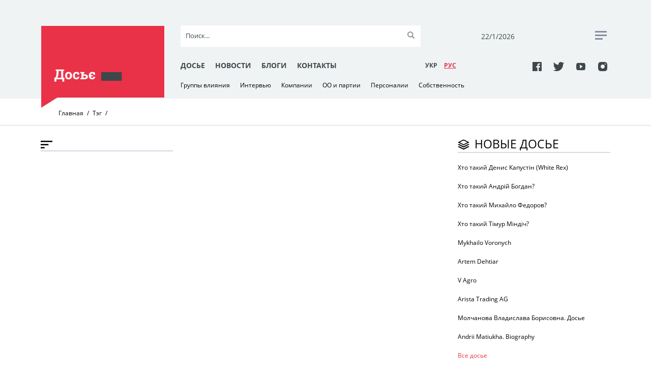

--- FILE ---
content_type: text/html; charset=UTF-8
request_url: https://rudenko.kiev.ua/ru/tag/pavlo-sharoyko
body_size: 4545
content:
<!DOCTYPE html>
<html lang="uk">
  <head>
    <meta charset="utf-8">
	<title>Новини за тегом «» | Досье</title>
    <meta name="viewport" content="width=device-width, initial-scale=1, maximum-scale=1, user-scalable=0">
    <meta name="format-detection" content="telephone=no">
    <link rel="stylesheet" media="all" href="/css/jquery-ui.min.css">
    <link rel="stylesheet" media="all" href="/css/style.css?20171127">
    <script src="/js/jquery.min.js"></script>
    <script src="/js/jquery-ui.min.js"></script>
	<script src="/js/datepicker-ru.js"></script>
	<script src="/js/jquery.tagcanvas.min.js"></script>
    <script src="/js/common.js"></script>
    <link rel="icon" href="/img/favicon.ico" type="image/x-icon">
	<meta property="og:title" content="Досье" />
	<meta property="og:type" content="website" />
	<meta property="og:url" content="http://rudenko.kiev.ua/" />
	<meta property="og:image" content="http://rudenko.kiev.ua/img/logo.png" />
	<meta property="og:image:width" content="300" />
	<meta property="og:image:height" content="300" />
	<meta property="og:site_name" content="Досье" />
	<meta property="og:description" content="Сайт о тех, кто влияет на украинскую политику и экономику" />
	<meta property="fb:app_id" content="1571611162865157" />
	<meta property="fb:pages" content="298348847310917" />
	<meta name="twitter:site" content="@Dossier_UA"/>
	<meta name="twitter:domain" content=""/>
	<meta name="twitter:creator" content="@Dossier_UA"/>
	<meta name="twitter:card" content="summary_large_image"/>
	<meta name="twitter:title" content=""/>
	<meta name="twitter:description" content=""/>
	<meta name="twitter:image:src" content=""/>
<script>(function(w,d,s,l,i){w[l]=w[l]||[];w[l].push({'gtm.start': new Date().getTime(),event:'gtm.js'});var f=d.getElementsByTagName(s)[0], j=d.createElement(s),dl=l!='dataLayer'?'&l='+l:'';j.async=true;j.src='https://www.googletagmanager.com/gtm.js?id='+i+dl;f.parentNode.insertBefore(j,f); })(window,document,'script','dataLayer','GTM-5M2TCNN');</script>
  </head>
  <body>
<noscript><iframe src="https://www.googletagmanager.com/ns.html?id=GTM-5M2TCNN" height="0" width="0" style="display:none;visibility:hidden"></iframe></noscript>
    <div class="wrapper-mask"></div>
    <div class="wrapper">
      <div class="header clearfix">
        <div class="container">
          <div class="header__toggle clearfix"><span class="header__toggle-item"></span><span class="header__toggle-item"></span><span class="header__toggle-item"></span>
          </div>
          <div class="header__part">
            <div class="header__block">
				<a class="header__logo-wrapper clearfix" href="/ru/"><img class="header__logo" src="/img/logo-1.png" alt="" role="presentation"/></a>
            </div>
            <div class="header__block header-mob__hide">
              <div class="top-part">
                <form class="top-part__search-form" action="/ru/search/">
                  <input class="search" type="text" name="s" id="search" placeholder="Поиск..." autocomplete="off"/><i class="clear">&times;</i>
                  <input class="submit" type="submit" value=""/>
                </form>
                <div class="top-part__date">
                  <p id="today">22/01/2026</p>
                </div>
                <div class="top-part__rss"><a href="#"><span></span><span> </span><span></span></a>
                </div>
              </div>
            </div>
            <div class="header__block header-mob__hide"> 
              <div class="bottom-part">
                <div class="bottom-part__link">
                    <a href="/ru/dossier/">Досье</a>
                    <a href="/ru/news/">Новости</a>
                    <a href="/ru/blogs/authors/">Блоги</a>
                    <a href="/ru/contacts.html">Контакты</a>
                </div>
                <div class="bottom-part__lang-switcher">
					<a class="bottom-part__lang" href="/tag/pavlo-sharoyko">УКР</a>
					<a class="bottom-part__lang bottom-part__lang--active" href="/ru/">РУC</a>
                </div>
                <div class="bottom-part__social"> 
					<a class="icon-facebook" href="https://www.facebook.com/Досьє-298348847310917/" target="_blank"></a>
					<a class="icon-twitter" href="https://twitter.com/Dossier_UA" target="_blank"></a>
					<a class="icon-youtube" href="https://www.youtube.com/channel/UCbjo2mvxIZxYnelF4lnZcjw/featured?view_as=subscriber" target="_blank"></a>
					<a class="icon-instagram" href="https://www.instagram.com/rudenko.kiev.ua/?hl=ru" target="_blank"></a>
                </div>
              </div>
            </div>
            <div class="header__block header-mob__hide">
              <div class="bottom-dropdown-link">
				<a href="/ru/groups">Группы влияния</a>
				<a href="/ru/interview">Интервью</a>
				<a href="/ru/companies">Компании</a>
				<a href="/ru/parties">ОО и партии</a>
				<a href="/ru/persons">Персоналии</a>
				<a href="/ru/property">Собственность</a>
              </div>
            </div>
          </div>
          <div class="header__mobile">
            <div class="header__mob-wrapper">
              <div class="header__mob-content">
                <div class="header__mob-menu">
                  <div class="header__lang-switcher">
					<a class="header__lang" href="/tag/pavlo-sharoyko">УКР</a>
					<a class="header__lang header__lang--active" href="/ru/">РУC</a>
                  </div>
                  <div class="header__social">
					<a class="icon-facebook" href="https://www.facebook.com/Досьє-298348847310917/" target="_blank"></a>
					<a class="icon-twitter" href="https://twitter.com/Dossier_UA" target="_blank"></a>
					<a class="icon-youtube" href="https://www.youtube.com/channel/UCbjo2mvxIZxYnelF4lnZcjw/featured?view_as=subscriber" target="_blank"></a>
					<a class="icon-instagram" href="https://www.instagram.com/rudenko.kiev.ua/?hl=ru" target="_blank"></a>
                  </div>
                  <form class="header__search-form" id="search-form" action="/ru/search/">
                    <input class="search" type="text" name="s" id="search" placeholder="Поиск..." autocomplete="off"/><i class="clear">&times;</i>
                    <input class="submit" type="submit" value=""/>
                  </form>
                  <div class="header__link-mob clearfix">
                    <a href="/ru/dossier/">Досье</a>
                    <a href="/ru/news/">Новости</a>
                    <a href="/ru/blogs/authors/">Блоги</a>
                    <a href="/ru/contacts.html">Контакты</a>
                  </div>
                </div>
              </div>
            </div>
          </div>
        </div>
      </div>
      <div class="breadcrumb">
        <div class="container">
          <ul class="breadcrumb__list">
            <li class="breadcrumb__item">
              <!-- if breadcrumb is single--><a class="breadcrumb__link" href="/">Главная</a>
            </li>
            <li class="breadcrumb__item"><span class="breadcrumb__link-current">Тэг</span>
            </li>
            <li class="breadcrumb__item"><span class="breadcrumb__link-current"></span>
            </li>
          </ul>
        </div>
      </div>
      <div class="container">
        <div class="news-block">
          <div class="news-row">
            <div class="news-row__headline">
              <div class="news-row__title"><span class="icon-sort"></span>
                <h2></h2>
              </div>
			</div>
			<span class="line"></span>
	          </div>
          <div class="new-dossier-row">
            <div class="new-dossier-row__title"><span class="icon-layer"></span>
              <h2>Новые досье</h2>
            </div><span class="line">   </span>
			<a class="new-dossier-row__item" href="/ru/persons/hto-takii-denis-kapustin-white-rex">
				<h3>Хто такий Денис Капустін (White Rex)</h3>
			</a>
			<a class="new-dossier-row__item" href="/ru/persons/hto-takii-andrii-bogdan">
				<h3>Хто такий Андрій Богдан?</h3>
			</a>
			<a class="new-dossier-row__item" href="/ru/persons/hto-takii-fedorov">
				<h3>Хто такий Михайло Федоров? </h3>
			</a>
			<a class="new-dossier-row__item" href="/ru/persons/hto-takii-timur-mindich-10-faktiv-zhittia-gamantsi">
				<h3> Хто такий Тімур Міндіч? </h3>
			</a>
			<a class="new-dossier-row__item" href="/ru/persons/voronych-mykhailo">
				<h3>Mykhailo Voronych</h3>
			</a>
			<a class="new-dossier-row__item" href="/ru/persons/dehtiar-artem">
				<h3>Artem Dehtiar</h3>
			</a>
			<a class="new-dossier-row__item" href="/ru/companies/v-agro">
				<h3>V Agro</h3>
			</a>
			<a class="new-dossier-row__item" href="/ru/companies/arista-trading-ag">
				<h3>Arista Trading AG</h3>
			</a>
			<a class="new-dossier-row__item" href="/ru/persons/molchanova-vladislava-borisovna-dose">
				<h3>Молчанова Владислава Борисовна. Досье</h3>
			</a>
			<a class="new-dossier-row__item" href="/ru/persons/andrii-matiukha-dosje">
				<h3>Andrii Matiukha. Biography </h3>
			</a>
            <div class="btn"><a href="/ru/dossier/">Все досье</a>
            </div>
            <div class="facebook"> 
              <div class="facebook__iframe">
<script async src="//pagead2.googlesyndication.com/pagead/js/adsbygoogle.js"></script>
<!-- Rudenko300x100 -->
<ins class="adsbygoogle"
     style="display:inline-block;width:320px;height:100px"
     data-ad-client="ca-pub-4675017489319418"
     data-ad-slot="7253731731"></ins>
<script>
(adsbygoogle = window.adsbygoogle || []).push({});
</script>              </div>
            </div>
            <div class="active_user-row">
              <div class="active_user-row__title"><span class="icon-case"></span>
                <h2>Активные персонажи</h2>
              </div><span class="line">        </span>
              <div class="active_user">
                <div class="active_user__img"> <img src="/public/thumbs/11254111_10206681712267633_2519359627403943709_o.jpeg">
                </div><a class="active_user__text" href="/ru/persons/arestovich-aleksei-dose">
                <h4>Арестович Алексей. ДОСЬЕ</h4></a>
              </div>
              <div class="active_user">
                <div class="active_user__img"> <img src="/public/thumbs/0013869.jpg">
                </div><a class="active_user__text" href="/ru/persons/marchenko-oksana-dose">
                <h4>Марченко Оксана. ДОСЬЕ</h4></a>
              </div>
              <div class="active_user">
                <div class="active_user__img"> <img src="/public/thumbs/0019670.jpg">
                </div><a class="active_user__text" href="/ru/persons/mostovaia-yuliia-dose">
                <h4>Мостовая Юлия. ДОСЬЕ</h4></a>
              </div>
              <div class="active_user">
                <div class="active_user__img"> <img src="/public/thumbs/019591.jpg">
                </div><a class="active_user__text" href="/ru/persons/kto-apostol-muntian">
                <h4>Кто такой "апостол" Мунтян</h4></a>
              </div>
              <div class="active_user">
                <div class="active_user__img"> <img src="/public/thumbs/0d702bd960c3a843beb0e6186e93d352.jpg">
                </div><a class="active_user__text" href="/ru/persons/razumkov-dmitrii-dose">
                <h4>Разумков Дмитрий. ДОСЬЕ</h4></a>
              </div>
              <div class="btn"><a href="/ru/persons/">Все персонажи   </a>
              </div>
            </div>
            <div class="facebook"> 
              <div class="facebook__title"> <span class="icon-facebook"></span>
                <h2>facebook</h2>
              </div><span class="line"></span>
              <div class="facebook__iframe">
<div id="fb-root"></div>
<script>(function(d, s, id) {
  var js, fjs = d.getElementsByTagName(s)[0];
  if (d.getElementById(id)) return;
  js = d.createElement(s); js.id = id;
  js.src = 'https://connect.facebook.net/uk_UA/sdk.js#xfbml=1&version=v2.11&appId=1571611162865157';
  fjs.parentNode.insertBefore(js, fjs);
}(document, 'script', 'facebook-jssdk'));</script>
<div class="fb-page" data-href="https://www.facebook.com/%D0%94%D0%BE%D1%81%D1%8C%D1%94-298348847310917/" data-tabs="timeline" data-width="500" data-small-header="true" data-adapt-container-width="true" data-hide-cover="true" data-show-facepile="true"><blockquote cite="https://www.facebook.com/%D0%94%D0%BE%D1%81%D1%8C%D1%94-298348847310917/" class="fb-xfbml-parse-ignore"><a href="https://www.facebook.com/%D0%94%D0%BE%D1%81%D1%8C%D1%94-298348847310917/">Досьє</a></blockquote></div>              </div>
            </div>
            <div class="iframe-row">
              <div class="weather">
                <div class="weather__title">
                  <h2>Реклама</h2>
                </div>
                <div class="weather__iframe">
<script async src="//pagead2.googlesyndication.com/pagead/js/adsbygoogle.js"></script>
<!-- Rudenko300x300 -->
<ins class="adsbygoogle"
     style="display:block"
     data-ad-client="ca-pub-4675017489319418"
     data-ad-slot="5604954867"
     data-ad-format="auto"></ins>
<script>
(adsbygoogle = window.adsbygoogle || []).push({});
</script>                </div>
              </div>
              <div class="partners">
<!-- start NEW_right_v1 for rudenko.kiev.ua -->
<!-- discarded //-->
<!-- end NEW_right_v1 for rudenko.kiev.ua -->
              </div>
              <div class="partners">
                <div class="partners__title">
                  <h2>Партнеры</h2>
                </div>
<a href="http://bukvoid.com.ua" target="blank"><img src="/img/Bukvoid255x110.jpg"></a>              </div>
              <div class="cloud">
                <div class="cloud__title"> <span class="icon-cloud"></span>
                  <h2>Популярные темы</h2>
                </div><span class="line"></span>
                <div class="cloud__iframe">
<div id="myCanvasContainer">
 <canvas width="300" height="200" id="myCanvas">
	<a href="/ru/tag/poroshenko">Порошенко</a>
	<a href="/ru/tag/zelenskyy">Зеленский</a>
	<a href="/ru/tag/rossyya">Россия</a>
	<a href="/ru/tag/donbass">Донбасс</a>
	<a href="/ru/tag/tymoshenko">Тимошенко</a>
	<a href="/ru/tag/putin">Путін</a>
	<a href="/ru/tag/lutsenko">Луценко</a>
	<a href="/ru/tag/vibori-2019">выборы-2019</a>
	<a href="/ru/tag/saakashvyly">Саакашвили</a>
	<a href="/ru/tag/yushchenko">Ющенко</a>
	<a href="/ru/tag/yanukovych">Янукович</a>
	<a href="/ru/tag/sbu">СБУ</a>
	<a href="/ru/tag/ukrayna">Украина</a>
	<a href="/ru/tag/sluha-naroda">Слуга народа</a>
	<a href="/ru/tag/sud">суд</a>
	<a href="/ru/tag/groisman">Гройсман</a>
	<a href="/ru/tag/snegirev">Снегирев</a>
	<a href="/ru/tag/ssha">США</a>
	<a href="/ru/tag/rudenko">Руденко</a>
	<a href="/ru/tag/Medvedchuk">Медведчук</a>
 </canvas>
</div>
                </div>
              </div>
            </div>
          </div>
        </div>
      </div>
    </div>    <div class="footer clearfix">
      <div class="footer-wrapper container">
        <div class="footer__top-part">
          <div class="footer__logo">
			<a href="/ru/"><img src="/img/footer-logo.png"></a>
          </div>
          <form class="footer__search-form" action="/ru/search/">
            <input class="search" type="text" name="s" id="search" placeholder="Поиск..." autocomplete="off"><i class="clear">&times;</i>
            <input class="submit" type="submit" value="">
          </form>
        </div>
        <div class="footer__middle-part">       
          <div class="footer__link">
			<a href="/ru/dossier/">Досье</a>
			<a href="/ru/news/">Новости</a>
			<a href="/ru/blogs/authors/">Блоги</a>
			<a href="/ru/contacts.html">Контакты</a>
          </div>
        </div>
        <div class="footer__bottom-part">           
          <div class="footer__social"> 
			<a class="icon-facebook" href="https://www.facebook.com/Досьє-298348847310917/" target="_blank"></a>
			<a class="icon-twitter" href="https://twitter.com/Dossier_UA" target="_blank"></a>
			<a class="icon-youtube" href="https://www.youtube.com/channel/UCbjo2mvxIZxYnelF4lnZcjw/featured?view_as=subscriber" target="_blank"></a>
			<a class="icon-instagram" href="https://www.instagram.com/rudenko.kiev.ua/?hl=ru" target="_blank"></a>
          </div>
          <div class="footer__copiright">
            <p>&#169; Використання інформації дозволяється лише з активним гіперпосиланням на сайт Досьє. <br> Створення та технічна підтримка сайту <a href="http://netagency.com.ua">NetAgency</a> 2006-2026</p>
          </div>
          <div class="footer__counters">
<!-- bigmir)net TOP 100 was here -->
          </div>
        </div>
      </div>
    </div>
  </body>
</html>

--- FILE ---
content_type: text/html; charset=utf-8
request_url: https://www.google.com/recaptcha/api2/aframe
body_size: 270
content:
<!DOCTYPE HTML><html><head><meta http-equiv="content-type" content="text/html; charset=UTF-8"></head><body><script nonce="QBNK0w_pRAGJIuqHOpXqiw">/** Anti-fraud and anti-abuse applications only. See google.com/recaptcha */ try{var clients={'sodar':'https://pagead2.googlesyndication.com/pagead/sodar?'};window.addEventListener("message",function(a){try{if(a.source===window.parent){var b=JSON.parse(a.data);var c=clients[b['id']];if(c){var d=document.createElement('img');d.src=c+b['params']+'&rc='+(localStorage.getItem("rc::a")?sessionStorage.getItem("rc::b"):"");window.document.body.appendChild(d);sessionStorage.setItem("rc::e",parseInt(sessionStorage.getItem("rc::e")||0)+1);localStorage.setItem("rc::h",'1769064715988');}}}catch(b){}});window.parent.postMessage("_grecaptcha_ready", "*");}catch(b){}</script></body></html>